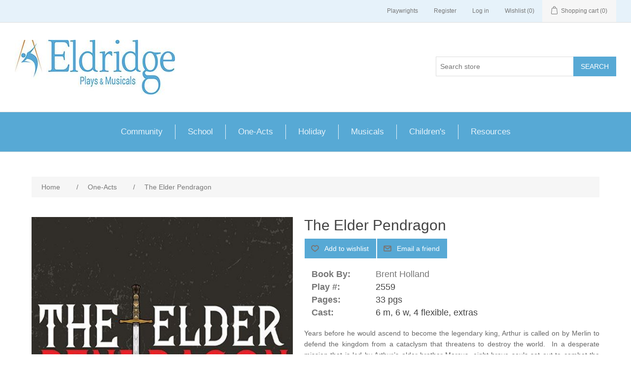

--- FILE ---
content_type: text/html; charset=utf-8
request_url: https://histage.com/the-elder-pendragon
body_size: 46789
content:
<!DOCTYPE html>
<html  class="html-product-details-page">
<head>
    <title>The Elder Pendragon. Eldridge Plays and Musicals</title>
    <meta http-equiv="Content-type" content="text/html;charset=UTF-8" />
    <meta name="description" content="&lt;p class=&quot;ydpbfb04b78msonormal&quot; style=&quot;text-align: justify;&quot;&gt;Years before he would ascend to become the legendary king, Arthur is called on by Merlin to defend the kingdom from a cataclysm that threatens to destroy the world. &#xA0;In a desperate mission that is led by Arthur&#x2019;s older brother Marcus, eight brave souls set out to combat the ancient evil that has plagued the world for centuries. The brothers and noblemen experienced in warfare, along with Guinevere and Lady Gaian, are tested as they encounter Gatekeepers, Seductresses, and other demons who know the humans&#x2019; most primal weaknesses. Any failure results not only in the loss of their lives, but the complete erasure of their existence. How many, if any at all, will survive?&lt;/p&gt;" />
    <meta name="keywords" content="The Elder Pendragondrama" />
    <meta name="generator" content="nopCommerce" />
    <meta name="viewport" content="width=device-width, initial-scale=1" />


    <meta property="og:type" content="product" />
<meta property="og:title" content="The Elder Pendragon" />
<meta property="og:description" content="Years before he would ascend to become the legendary king, Arthur is called on by Merlin to defend the kingdom from a cataclysm that threatens to destroy the world. &#xA0;In a desperate mission that is led by Arthur&#x2019;s older brother Marcus, eight brave souls set out to combat the ancient evil that has plagued the world for centuries. The brothers and noblemen experienced in warfare, along with Guinevere and Lady Gaian, are tested as they encounter Gatekeepers, Seductresses, and other demons who know the humans&#x2019; most primal weaknesses. Any failure results not only in the loss of their lives, but the complete erasure of their existence. How many, if any at all, will survive?" />
<meta property="og:image" content="https://histage.com/images/thumbs/0009202_the-elder-pendragon_550.jpeg" />
<meta property="og:url" content="https://histage.com/the-elder-pendragon" />
<meta property="og:site_name" content="Eldridge Plays and Musicals" />
<meta property="twitter:card" content="summary" />
<meta property="twitter:site" content="Eldridge Plays and Musicals" />
<meta property="twitter:title" content="The Elder Pendragon" />
<meta property="twitter:description" content="Years before he would ascend to become the legendary king, Arthur is called on by Merlin to defend the kingdom from a cataclysm that threatens to destroy the world. &#xA0;In a desperate mission that is led by Arthur&#x2019;s older brother Marcus, eight brave souls set out to combat the ancient evil that has plagued the world for centuries. The brothers and noblemen experienced in warfare, along with Guinevere and Lady Gaian, are tested as they encounter Gatekeepers, Seductresses, and other demons who know the humans&#x2019; most primal weaknesses. Any failure results not only in the loss of their lives, but the complete erasure of their existence. How many, if any at all, will survive?" />
<meta property="twitter:image" content="https://histage.com/images/thumbs/0009202_the-elder-pendragon_550.jpeg" />
<meta property="twitter:url" content="https://histage.com/the-elder-pendragon" />

    <meta property="og:type" content="product" />
<meta property="og:title" content="The Elder Pendragon" />
<meta property="og:description" content="Years before he would ascend to become the legendary king, Arthur is called on by Merlin to defend the kingdom from a cataclysm that threatens to destroy the world. &#xA0;In a desperate mission that is led by Arthur&#x2019;s older brother Marcus, eight brave souls set out to combat the ancient evil that has plagued the world for centuries. The brothers and noblemen experienced in warfare, along with Guinevere and Lady Gaian, are tested as they encounter Gatekeepers, Seductresses, and other demons who know the humans&#x2019; most primal weaknesses. Any failure results not only in the loss of their lives, but the complete erasure of their existence. How many, if any at all, will survive?" />
<meta property="og:image" content="https://histage.com/images/thumbs/0009202_the-elder-pendragon_550.jpeg" />
<meta property="og:url" content="https://histage.com/the-elder-pendragon" />
<meta property="og:site_name" content="Eldridge Plays and Musicals" />
<meta property="twitter:card" content="summary" />
<meta property="twitter:site" content="Eldridge Plays and Musicals" />
<meta property="twitter:title" content="The Elder Pendragon" />
<meta property="twitter:description" content="Years before he would ascend to become the legendary king, Arthur is called on by Merlin to defend the kingdom from a cataclysm that threatens to destroy the world. &#xA0;In a desperate mission that is led by Arthur&#x2019;s older brother Marcus, eight brave souls set out to combat the ancient evil that has plagued the world for centuries. The brothers and noblemen experienced in warfare, along with Guinevere and Lady Gaian, are tested as they encounter Gatekeepers, Seductresses, and other demons who know the humans&#x2019; most primal weaknesses. Any failure results not only in the loss of their lives, but the complete erasure of their existence. How many, if any at all, will survive?" />
<meta property="twitter:image" content="https://histage.com/images/thumbs/0009202_the-elder-pendragon_550.jpeg" />
<meta property="twitter:url" content="https://histage.com/the-elder-pendragon" />
        <!-- Google tag (gtag.js) -->
        <script async src="https://www.googletagmanager.com/gtag/js?id=G-5BSQPVMVCD"></script>
        <script>
            window.dataLayer = window.dataLayer || [];
            function gtag() { dataLayer.push(arguments); }
            gtag('js', new Date());

            gtag('config', 'G-5BSQPVMVCD');
        </script>

    
    <link href="/lib/jquery-ui-themes/smoothness/jquery-ui-1.10.3.custom.min.css" rel="stylesheet" type="text/css" />
<link href="/Themes/HiStageTheme/Content/css/styles.css" rel="stylesheet" type="text/css" />
<link href="/lib/magnific-popup/magnific-popup.css" rel="stylesheet" type="text/css" />

    <script src="/lib/jquery.min.js" type="text/javascript"></script>

    
    
    
    <link rel="shortcut icon" href="https://histage.com/favicon-1.ico" />
        
    <!--Powered by nopCommerce - http://www.nopCommerce.com-->
                <link rel="canonical" href="https://histage.com/the-elder-pendragon"/>
    <script id="mcjs">
        !function (c, h, i, m, p) { m = c.createElement(h), p = c.getElementsByTagName(h)[0], m.async = 1, m.src = i, p.parentNode.insertBefore(m, p) }(document, "script", "https://chimpstatic.com/mcjs-connected/js/users/403375bc58bbaa3b38b734d4a/1ce281c4145e6a2f4c383aad5.js");
    </script>
</head>
    <body>
        

<div class="ajax-loading-block-window" style="display: none">
</div>
<div id="dialog-notifications-success" title="Notification" style="display:none;">
</div>
<div id="dialog-notifications-error" title="Error" style="display:none;">
</div>
<div id="dialog-notifications-warning" title="Warning" style="display:none;">
</div>
<div id="bar-notification" class="bar-notification">
    <span class="close" title="Close">&nbsp;</span>
</div>



<!--[if lte IE 7]>
    <div style="clear:both;height:59px;text-align:center;position:relative;">
        <a href="http://www.microsoft.com/windows/internet-explorer/default.aspx" target="_blank">
            <img src="/Themes/HiStageTheme/Content/images/ie_warning.jpg" height="42" width="820" alt="You are using an outdated browser. For a faster, safer browsing experience, upgrade for free today." />
        </a>
    </div>
<![endif]-->
<div class="master-wrapper-page">
    
    <div class="header">
    
    <div class="header-upper">
        <div class="header-selectors-wrapper">
            
            
            
            
        </div>
        <div class="header-links-wrapper">
            <div class="header-links">
    <ul>
        
        <li><a href="/playwright">Playwrights</a></li>
            <li><a href="/register" class="ico-register">Register</a></li>
            <li><a href="/login" class="ico-login">Log in</a></li>
                            <li>
                <a href="/wishlist" class="ico-wishlist">
                    <span class="wishlist-label">Wishlist</span>
                    <span class="wishlist-qty">(0)</span>
                </a>
            </li>
                    <li id="topcartlink">
                <a href="/cart" class="ico-cart">
                    <span class="cart-label">Shopping cart</span>
                    <span class="cart-qty">(0)</span>
                </a>
            </li>
        
    </ul>
            
</div>

            <div id="flyout-cart" class="flyout-cart">
    <div class="mini-shopping-cart">
        <div class="count">
You have no items in your shopping cart.        </div>
    </div>
</div>

        </div>
    </div>
    
    <div class="header-lower">
        <div class="header-logo">
            <a href="/">
    <img title="" alt="Eldridge Plays and Musicals" src="https://histage.com/images/thumbs/0000003.jpeg" class="logo-img">
</a>
        </div>
        <div class="search-box store-search-box">
            <form method="get" id="small-search-box-form" action="/search">
    <input type="text" class="search-box-text" id="small-searchterms" pattern="^[a-zA-Z0-9\-. ]*$" autocomplete="off" name="q" placeholder="Search store" />
    
    <input type="submit" class="button-1 search-box-button" value="Search" />
        
            
    
</form>
        </div>
    </div>
    
</div>

    
    <div class="header-menu">
        <ul class="top-menu">
    
        <li>
    <a href="/community">Community
    </a>
            <div class="sublist-toggle"></div>
            <ul class="sublist first-level">
<li>
    <a href="/community-theatre-full-length">Community Theatre Full Length
    </a>
</li><li>
    <a href="/community-theatre-one-act">Community Theatre One-Act
    </a>
</li><li>
    <a href="/community-theatre-holiday-plays-musicals">Community Theatre Holiday Plays &amp; Musicals
    </a>
</li><li>
    <a href="/melodramas-and-westerns">Melodramas and Westerns
    </a>
</li><li>
    <a href="/interactive-plays-musicals-2">Interactive Plays &amp; Musicals
    </a>
</li>            </ul>
</li><li>
    <a href="/school">School
    </a>
            <div class="sublist-toggle"></div>
            <ul class="sublist first-level">
<li>
    <a href="/full-length-1-10-actors">Full Length (1-10 Actors)
    </a>
</li><li>
    <a href="/full-length-11-20-actors">Full Length (11-20 Actors)
    </a>
</li><li>
    <a href="/full-length-21-more-actors">Full Length (21 &amp; more Actors)
    </a>
</li><li>
    <a href="/one-act-plays">One-Act Plays
    </a>
</li><li>
    <a href="/plays-of-social-significance">Plays of Social Significance
    </a>
</li><li>
    <a href="/almost-shakespeare">Almost Shakespeare
    </a>
</li><li>
    <a href="/shakespeare">Shakespeare
    </a>
</li><li>
    <a href="/classics">Classics
    </a>
</li><li>
    <a href="/melodramas-westerns">Melodramas &amp; Westerns
    </a>
</li><li>
    <a href="/interactive-plays-musicals">Interactive Plays &amp; Musicals
    </a>
</li><li>
    <a href="/hour-long-plays">Hour Long Plays
    </a>
</li>            </ul>
</li><li>
    <a href="/one-acts">One-Acts
    </a>
            <div class="sublist-toggle"></div>
            <ul class="sublist first-level">
<li>
    <a href="/one-act-plays-2">One-Act Plays
    </a>
</li><li>
    <a href="/community-theatre-one-act-2">Community Theatre One-Act
    </a>
</li><li>
    <a href="/plays-of-social-significance-2">Plays of Social Significance
    </a>
</li>            </ul>
</li><li>
    <a href="/holiday">Holiday
    </a>
            <div class="sublist-toggle"></div>
            <ul class="sublist first-level">
<li>
    <a href="/community-theatre-holiday-plays-musicals-2">Community Theatre Holiday Plays &amp; Musicals
    </a>
</li><li>
    <a href="/holiday-under-an-hour">Holiday Under an Hour
    </a>
</li><li>
    <a href="/holiday-plays">Holiday Plays
    </a>
</li><li>
    <a href="/holiday-musicals">Holiday Musicals
    </a>
</li>            </ul>
</li><li>
    <a href="/musicals">Musicals
    </a>
            <div class="sublist-toggle"></div>
            <ul class="sublist first-level">
<li>
    <a href="/musicals-3">Musicals
    </a>
</li><li>
    <a href="/christmas-musicals-2">Christmas Musicals
    </a>
</li><li>
    <a href="/childrens-musicals">Children&#x27;s Musicals
    </a>
</li>            </ul>
</li><li>
    <a href="/childrens">Children&#x27;s
    </a>
            <div class="sublist-toggle"></div>
            <ul class="sublist first-level">
<li>
    <a href="/childrens-plays">Children&#x27;s Theatre Plays
    </a>
</li><li>
    <a href="/childrens-musicals-2">Children&#x27;s Theatre Musicals
    </a>
</li>            </ul>
</li><li>
    <a href="/resources">Resources
    </a>
            <div class="sublist-toggle"></div>
            <ul class="sublist first-level">
<li>
    <a href="/online-shows">Online Shows
    </a>
</li><li>
    <a href="/resources-and-collections">Resources and Collections
    </a>
</li><li>
    <a href="/monologues">Monologues
    </a>
</li>            </ul>
</li>                                
</ul>
    <div class="menu-toggle">Categories</div>
    <ul class="top-menu mobile">
        
        <li>
    <a href="/community">Community
    </a>
            <div class="sublist-toggle"></div>
            <ul class="sublist first-level">
<li>
    <a href="/community-theatre-full-length">Community Theatre Full Length
    </a>
</li><li>
    <a href="/community-theatre-one-act">Community Theatre One-Act
    </a>
</li><li>
    <a href="/community-theatre-holiday-plays-musicals">Community Theatre Holiday Plays &amp; Musicals
    </a>
</li><li>
    <a href="/melodramas-and-westerns">Melodramas and Westerns
    </a>
</li><li>
    <a href="/interactive-plays-musicals-2">Interactive Plays &amp; Musicals
    </a>
</li>            </ul>
</li><li>
    <a href="/school">School
    </a>
            <div class="sublist-toggle"></div>
            <ul class="sublist first-level">
<li>
    <a href="/full-length-1-10-actors">Full Length (1-10 Actors)
    </a>
</li><li>
    <a href="/full-length-11-20-actors">Full Length (11-20 Actors)
    </a>
</li><li>
    <a href="/full-length-21-more-actors">Full Length (21 &amp; more Actors)
    </a>
</li><li>
    <a href="/one-act-plays">One-Act Plays
    </a>
</li><li>
    <a href="/plays-of-social-significance">Plays of Social Significance
    </a>
</li><li>
    <a href="/almost-shakespeare">Almost Shakespeare
    </a>
</li><li>
    <a href="/shakespeare">Shakespeare
    </a>
</li><li>
    <a href="/classics">Classics
    </a>
</li><li>
    <a href="/melodramas-westerns">Melodramas &amp; Westerns
    </a>
</li><li>
    <a href="/interactive-plays-musicals">Interactive Plays &amp; Musicals
    </a>
</li><li>
    <a href="/hour-long-plays">Hour Long Plays
    </a>
</li>            </ul>
</li><li>
    <a href="/one-acts">One-Acts
    </a>
            <div class="sublist-toggle"></div>
            <ul class="sublist first-level">
<li>
    <a href="/one-act-plays-2">One-Act Plays
    </a>
</li><li>
    <a href="/community-theatre-one-act-2">Community Theatre One-Act
    </a>
</li><li>
    <a href="/plays-of-social-significance-2">Plays of Social Significance
    </a>
</li>            </ul>
</li><li>
    <a href="/holiday">Holiday
    </a>
            <div class="sublist-toggle"></div>
            <ul class="sublist first-level">
<li>
    <a href="/community-theatre-holiday-plays-musicals-2">Community Theatre Holiday Plays &amp; Musicals
    </a>
</li><li>
    <a href="/holiday-under-an-hour">Holiday Under an Hour
    </a>
</li><li>
    <a href="/holiday-plays">Holiday Plays
    </a>
</li><li>
    <a href="/holiday-musicals">Holiday Musicals
    </a>
</li>            </ul>
</li><li>
    <a href="/musicals">Musicals
    </a>
            <div class="sublist-toggle"></div>
            <ul class="sublist first-level">
<li>
    <a href="/musicals-3">Musicals
    </a>
</li><li>
    <a href="/christmas-musicals-2">Christmas Musicals
    </a>
</li><li>
    <a href="/childrens-musicals">Children&#x27;s Musicals
    </a>
</li>            </ul>
</li><li>
    <a href="/childrens">Children&#x27;s
    </a>
            <div class="sublist-toggle"></div>
            <ul class="sublist first-level">
<li>
    <a href="/childrens-plays">Children&#x27;s Theatre Plays
    </a>
</li><li>
    <a href="/childrens-musicals-2">Children&#x27;s Theatre Musicals
    </a>
</li>            </ul>
</li><li>
    <a href="/resources">Resources
    </a>
            <div class="sublist-toggle"></div>
            <ul class="sublist first-level">
<li>
    <a href="/online-shows">Online Shows
    </a>
</li><li>
    <a href="/resources-and-collections">Resources and Collections
    </a>
</li><li>
    <a href="/monologues">Monologues
    </a>
</li>            </ul>
</li>                                                                
    </ul>
    

    </div>
    <div class="master-wrapper-content">
        


        
    <div class="breadcrumb">
    <ol itemscope itemtype="https://schema.org/BreadcrumbList">
        

        <li itemprop="itemListElement" itemscope itemtype="https://schema.org/ListItem">
            <a href="/" itemprop="item">
                <span itemprop="name">Home</span>
            </a>
            <meta itemprop="position" content="1" />
            <span class="delimiter">/</span>
        </li>
        <li itemprop="itemListElement" itemscope itemtype="https://schema.org/ListItem">
            <a href="/one-acts" itemprop="item">
                <span itemprop="name">One-Acts</span>
            </a>
            <meta itemprop="position" content="2" />
            <span class="delimiter">/</span>
        </li>
        <li >
            <strong class="current-item" >
                <span >The Elder Pendragon</span>
            </strong>
        </li>
    </ol>
    
</div>


            <div class="master-column-wrapper">
            <div class="center-1">
    
    <!--product breadcrumb-->


<div class="page product-details-page">
    <div class="page-body">
        
        <div itemscope itemtype="http://schema.org/Product" data-productid="9873">
            <meta itemprop="mpn" content="2559" />
            <meta itemprop="description" content="Years before he would ascend to become the legendary king, Arthur is called on by Merlin to defend the kingdom from a cataclysm that threatens to destroy the world. &amp;#xA0;In a desperate mission that is led by Arthur&amp;#x2019;s older brother Marcus, eight brave souls set out to combat the ancient evil that has plagued the world for centuries. The brothers and noblemen experienced in warfare, along with Guinevere and Lady Gaian, are tested as they encounter Gatekeepers, Seductresses, and other demons who know the humans&amp;#x2019; most primal weaknesses. Any failure results not only in the loss of their lives, but the complete erasure of their existence. How many, if any at all, will survive?" />
            <span itemprop="brand" itemscope itemtype="http://schema.org/Brand"><meta itemprop="name" content="Eldridge" /></span>

            <div class="product-essential">
                
                <!--product pictures-->
                <div class="gallery">
    <div class="picture">
            <img alt="the-elder-pendragon" src="https://histage.com/images/thumbs/0009202_the-elder-pendragon_550.jpeg" title="the-elder-pendragon" itemprop="image" id="main-product-img-9873"  class="pdp-image-big"  />
    </div>
</div>

                
                <div class="overview">
                    

                    <div class="product-name" style="margin-bottom: 0px;">
                        <h1 itemprop="name">
                            The Elder Pendragon
                        </h1>
                    </div>

                    <!--wishlist, compare, email a friend-->
                    <span class="overview-buttons" style="margin-right: 20px;">
                        
    <div class="add-to-wishlist">
        <input type="button" id="add-to-wishlist-button-9873" class="button-2 add-to-wishlist-button" value="Add to wishlist" data-productid="9873" onclick="AjaxCart.addproducttocart_details('/addproducttocart/details/9873/2', '#product-details-form');return false;"/>
    </div>
                            <div class="email-a-friend">
        <input type="button" value="Email a friend" class="button-2 email-a-friend-button" onclick="setLocation('/productemailafriend/9873')" />
    </div>

                        

                            <div class="product-share-button">
        <!-- AddThis Button BEGIN --><div class="addthis_toolbox addthis_default_style "><a class="addthis_button_preferred_1"></a><a class="addthis_button_preferred_2"></a><a class="addthis_button_preferred_3"></a><a class="addthis_button_preferred_4"></a><a class="addthis_button_compact"></a><a class="addthis_counter addthis_bubble_style"></a></div><script type="text/javascript" src="https://s7.addthis.com/js/250/addthis_widget.js#pubid=nopsolutions"></script><!-- AddThis Button END -->
    </div>

                    </span>
                    <div class="pd-detail-area">
                        <!--manufacturers-->
                            <div class="pd-detail-item">
                                <span class="label">Book By: </span>
                                <a href="/brent-holland">Brent Holland</a>
                            </div>

                        <!--SKU, MAN, GTIN, vendor-->
                        <div class="pd-detail-item">
                            <span class="sku" >
                                <span class="label">Play #:</span>
                                <span class="value" itemprop="sku" id="sku-9873">2559</span>
                            </span>
                        </div>

                        <!--Pages -->
                        <div class="pd-detail-item">
                            <span class="sku" >
                                <span class="label">Pages:</span>
                                <span class="value" itemprop="pages" id="pages-9873">33  pgs</span>
                            </span>
                        </div>

                        <!--Cast Size-->
                        <div class="pd-detail-item">
                            <span class="castSize" False ? Html.Raw("style=\"display:none\"") : null)>
                                <span class="label">Cast:</span>
                                <span class="value" itemprop="castSize" id="castSize-9873">6 m, 6 w, 4 flexible, extras</span>
                            </span>
                        </div>

                    </div>

                        <div class="short-description">
                            <div style="margin-bottom: 15px;"></div>
                            <p class="ydpbfb04b78msonormal" style="text-align: justify;">Years before he would ascend to become the legendary king, Arthur is called on by Merlin to defend the kingdom from a cataclysm that threatens to destroy the world.  In a desperate mission that is led by Arthur’s older brother Marcus, eight brave souls set out to combat the ancient evil that has plagued the world for centuries. The brothers and noblemen experienced in warfare, along with Guinevere and Lady Gaian, are tested as they encounter Gatekeepers, Seductresses, and other demons who know the humans’ most primal weaknesses. Any failure results not only in the loss of their lives, but the complete erasure of their existence. How many, if any at all, will survive?</p>
                            <div style="margin-bottom: 15px;"></div>
                            
                                <div class="product-tags-box">
        <div class="title">
            <strong>Product tags</strong>
        </div>
        <div class="product-tags-list">
            <ul>
                    <li class="tag">
                        <a href="/producttag/18/drama" class="producttag">
                            Drama</a> <span>(205)</span></li>
            </ul>
        </div>
    </div>

                        </div>

                    


                    <!--product reviews-->
                    

        <div class="product-reviews-overview">
            <div class="product-review-box">
                <div class="rating">
                    <div style="width: 0%">
                    </div>
                </div>
            </div>

            <div class="product-review-links">
                <a href="/readreviews/9873">
                    0
                    review(s)
                </a>
            </div>
            <div style="width: 100%; display: block; margin-top: 20px;">
                <a href="/productreviews/9873" class="button-1-button" style="padding: 15px;">Add Your Review</a>
                <a href="/submit-photos" class="button-1-button" style="padding: 15px;">Add Your Photos</a>
            </div>

        </div>



                    <div class="pd-block">
                        <div class="pd-header">Sample Now</div>
                        <div class="pd-body">

                            <!--sample download-->
                            <span class="download-sample">
                                <a class="button-2 download-sample-button" href=/download/freeview/the-elder-pendragon target="_blank">Freeview</a>
                            </span>

                        </div>
                    </div>



                    <!--add to cart-->



<div itemprop="offers" itemscope itemtype="https://schema.org/AggregateOffer">
    <meta itemprop="lowPrice" content="9.9500" />
    <meta itemprop="highPrice" content="9.9500"/>
    <meta itemprop="offerCount" content="1"/>
    <meta itemprop="priceCurrency" content="USD"/>
</div>

<form id="PerusalForm" class="pd-block">
    <div class="pd-header">Perusal Only</div>
    <div class="pd-body">
        <fieldset class="pd-delivery-box">
            <legend>Delivery Method</legend>
            <div>
                <label style="margin-right: 30px;">
                    <input name="digitalOrder" value="false" type="radio" checked
                           onclick="$('#digitalWarningA').hide();" /> Print and Ship
                </label>
                <label>
                    <input name="digitalOrder" value="true" type="radio"
                           onclick="$('#digitalWarningA').show();" /> Digital Download
                </label>
            </div>
            <div id="digitalWarningA" class="pd-alert-notice">
                All orders with downloads must be paid by credit card
            </div>
        </fieldset>
        <div class="pd-cart-orderline">
            <div class="pd-cart-xs4">
                <input class="pd-input" type="number" value="1" disabled />
            </div>
            <div class="pd-cart-xs8 pd-cart-label">
                <div>Single Copy for Perusal Only - $9.95</div>
                <div class="pd-subnote">Perusal copies are limited to one per customer.</div>
            </div>
        </div>
        <input type="button" id="add-to-cart-button-9875" class="button-1 add-to-cart-button"
               value="Add to cart" data-productid="9875"
               onclick="AjaxCart.addproducttocart_details('/addproducttocart/details/9875/1', '#PerusalForm'); return false;" />
    </div>
</form>

<form name="PlayOrderForm" id="PlayOrderForm">
    <div class="pd-block">
        <div class="pd-header">Buy Now</div>
        <div class="pd-body">
            <fieldset class="pd-delivery-box">
                <legend>Delivery Method</legend>
                <div>
                    <label style="margin-right: 30px;">
                        <input name="digitalOrder" value="false" type="radio" checked
                               onclick="$('#digitalWarningB').hide();" /> Print and Ship
                    </label>
                    <label>
                        <input name="digitalOrder" value="true" type="radio"
                               onclick="$('#digitalWarningB').show();" /> Digital Download
                    </label>
                </div>
                <div id="digitalWarningB" class="pd-alert-notice">
                    All orders with downloads must be paid by credit card
                </div>
            </fieldset>
            <div class="pd-cart-orderline">
                <div class="pd-cart-xs4">
                    <input class="pd-input" type="number" min="16" value="18" data-val="true" data-val-required="The EnteredScripts field is required." id="EnteredScripts" name="EnteredScripts" />
                </div>
                <div class="pd-cart-xs8 pd-cart-label">
                    <div>Production Script - $9.95 each</div>
                    <div class="pd-subnote">Must order at least one per performer.</div>
                </div>
            </div>
            <div class="pd-cart-orderline">
                <div class="pd-cart-xs4">
                    <input class="pd-input" type="number" min="1" value="3" data-val="true" data-val-required="The EnteredRoyalties field is required." id="EnteredRoyalties" name="EnteredRoyalties" />
                </div>
                <div class="pd-cart-xs8 pd-cart-label">
                    <div>Royalty Licenses - $50.00</div>
                    <div class="pd-subnote">Royalty Licenses are required even if you do not charge admission.</div>
                </div>
            </div>
            <div class="pd-cart-orderline">
                <div class="pd-cart-xs4"></div>
                <div class="pd-cart-xs8 pd-cart-label">
                    <div>Performance beginning date</div>
                    <input class="pd-input" type="date" min="1" value="1" style="max-width: 165px;" data-val="true" data-val-required="The EnteredPerformStartDate field is required." id="EnteredPerformStartDate" name="EnteredPerformStartDate" />
                </div>
            </div>

            <input type="button" id="add-to-cart-button-9873" class="button-1 add-to-cart-button"
                   value="Add to Cart" data-productid="9873"
                   onclick="AjaxCart.addproducttocart_play('/addproductstocart/play/9873/1', '#PlayOrderForm');return false;" />
        </div>
    </div>
</form>

                </div>
            </div>
        </div>
        
        <div style="margin-bottom: 30px;">
                <input type="button" id="btn_promo" class="button-1-button" onclick="window.location.href='/precart/9873';" value="PROMOTIONAL ITEMS" />
            <button id="btn_productions" value="3" class="button-1-button">PRODUCTIONS</button>
            <button id="btn_behind" value="1" class="button-1-button">BEHIND THE SCENES</button>
        </div>
        <div class="product-collateral" style="min-width: 375px; max-width: 500px;">
            <div id="Productions" style="text-align: center;">
                <h2>Productions</h2>
                    <div class="pd-production">
                        <div class="pd-prod-top">
                            <div class="pd-prod-line">
                                <span class="pull-left">ROY HIGH SCHOOL</span>
                                <span class="pull-right">1 Performance(s)</span>
                            </div>
                        </div>
                        <div class="pd-prod-bottom">
                            <div class="pd-prod-line">
                                <span class="pull-left">ROY, UT</span>
                                <span class="pull-right">4/18/2025</span>
                            </div>
                        </div>
                    </div>
                    <div class="pd-production">
                        <div class="pd-prod-top">
                            <div class="pd-prod-line">
                                <span class="pull-left">ROY HIGH SCHOOL</span>
                                <span class="pull-right">3 Performance(s)</span>
                            </div>
                        </div>
                        <div class="pd-prod-bottom">
                            <div class="pd-prod-line">
                                <span class="pull-left">ROY, UT</span>
                                <span class="pull-right">3/12/2025</span>
                            </div>
                        </div>
                    </div>
                    <div class="pd-production">
                        <div class="pd-prod-top">
                            <div class="pd-prod-line">
                                <span class="pull-left">CENTENNIAL</span>
                                <span class="pull-right">5 Performance(s)</span>
                            </div>
                        </div>
                        <div class="pd-prod-bottom">
                            <div class="pd-prod-line">
                                <span class="pull-left">UTICA, NE</span>
                                <span class="pull-right">11/5/2024</span>
                            </div>
                        </div>
                    </div>

            </div>
            <div id="BehindTheScenes">
                <h2>Behind The Scenes</h2>
                <div><p>With Brent Holland</p>
<p style="text-align: justify;"> </p>
<p style="text-align: justify;"><strong>What inspired you to write this play?</strong></p>
<p style="text-align: justify;">I absolutely love Athurian Legend and wanted to explore this with my current theatre classes.  The show allows me to flex my stage combat skills and allows me to tell the sort of "what could have been" story that I find a lot of fun.  </p>
<p style="text-align: justify;"> </p>
<p style="text-align: justify;"><strong>What's your favorite part or line in the play?  </strong></p>
<p style="text-align: justify;">"If Bors were taking over the world, he would leave more than one guard at the entrance." - Bors Du Ausment. </p>
<p style="text-align: justify;">I absolutely love the scene with Marcus and Guinevere at the climax.</p>
<p style="text-align: justify;"> </p>
<p style="text-align: justify;"><strong>Where did the characters come from? Are they based on people you know?</strong></p>
<p style="text-align: justify;">Arthur, Merlin and Guinevere are based off of the Arthurian legend, but the rest are mostly just invented characters for this play.  Bors could be Sir Bors, of the legend, but considering his fate, that is unlikely :(.  Poor Bors.</p>
<p style="text-align: justify;"> </p>
<p style="text-align: justify;"><strong>What did you try to achieve with this play?</strong></p>
<p style="text-align: justify;">A fast paced, medieval romp with a lot of action, death, and super serious stakes. And swords!!  Lots of swords!  But as with anything, the absolute purpose in theatre is to entertain.  I hope this show is as entertaining for your audiences as it has been for ours.</p>
<p style="text-align: justify;"> </p>
<p style="text-align: justify;"><strong>Do you have anything else you'd like to add?</strong></p>
<p style="text-align: justify;">I am perfectly fine with small alterations to fit your situation.  Please reach out to the ediors at Eldridge to get approval. </p></div>
            </div>
        </div>
        <script src="/js/public.productTemplate.js" type="text/javascript"></script>
    </div>
    
</div>
    
</div>

        </div>
        
    </div>
    <div class="footer">
    <div class="footer-upper">
        <div class="footer-block information">
            <div class="title">
                <strong>Information</strong>
            </div>
            <ul class="list">
                    <li><a href="/sitemap">Sitemap</a></li>
                                    <li><a href="/photo-submission-guidelines">Photo Submission Guidelines</a></li>
                    <li><a href="/submission-guidelines-2">Submission Guidelines</a></li>
                    <li><a href="/faqs-2">FAQs</a></li>
                    <li><a href="/shipping">Shipping</a></li>
                <li><a href="/contactus">Contact us</a></li>
            </ul>
        </div>
        <div class="footer-block customer-service">
            <div class="title">
                <strong>Customer service</strong>
            </div>
            <ul class="list">
                <li><a href="/search">Search</a> </li>
                    <li><a href="/news">Spotlight</a></li>
                                                                    <li><a href="/recentlyviewedproducts">Recently viewed products</a></li>
                                                    <li><a href="/newproducts">New products</a></li>
                                    <li><a href="/terms-of-use">Terms of Use</a></li>
                <li><a href="/files/W-9.PDF">Download W-9 Form</a></li>
            </ul>
        </div>
        <div class="footer-block my-account">
            <div class="title">
                <strong>My account</strong>
            </div>
            <ul class="list">
                <li><a href="/customer/info">My account</a></li>
                <li><a href="/order/history">Orders</a></li>
                <li><a href="/customer/addresses">Addresses</a></li>
                    <li><a href="/cart">Shopping cart</a></li>
                                    <li><a href="/wishlist">Wishlist</a></li>
                                            </ul>
        </div>
        <div class="footer-block follow-us">
            <div class="social">
                <div class="title">
                    <strong>Follow us</strong>
                </div>
                <ul class="networks">
		<li class="facebook"><a href="https://www.facebook.com/Eldridge-Plays-and-Musicals-321461062438/" target="_blank">Facebook</a></li>
			<li class="twitter"><a href="https://twitter.com/eldridgeplays" target="_blank">Twitter</a></li>
			<li class="rss"><a href="/news/rss/1">RSS</a></li>
		</ul>
            </div>
            <div class="newsletter">
    <div class="title">
        <strong>Newsletter</strong>
    </div>
    <div class="newsletter-subscribe" id="newsletter-subscribe-block">
        <div class="newsletter-email">
            <input id="newsletter-email" class="newsletter-subscribe-text" placeholder="Enter your email here..." type="email" name="NewsletterEmail" value="" />
            <input type="button" value="Subscribe" id="newsletter-subscribe-button" class="button-1 newsletter-subscribe-button"/>
        </div>
        <div class="newsletter-validation">
            <span id="subscribe-loading-progress" style="display: none;" class="please-wait">Wait...</span>
            <span class="field-validation-valid" data-valmsg-for="NewsletterEmail" data-valmsg-replace="true"></span>
        </div>
    </div>
    <div class="newsletter-result" id="newsletter-result-block"></div>
    
</div>
        </div>
    </div>
    <div class="footer-lower">
        <div class="footer-info">
            <span class="footer-disclaimer">Copyright &copy; 2026 Eldridge Publishing Co.. All rights reserved.</span>
        </div>
            <div class="footer-powered-by">
                Powered by <a href="https://www.nopcommerce.com/">nopCommerce</a>
            </div>
        
    </div>
    
</div>


</div>



        
        <script src="/lib/jquery.validate.min.js" type="text/javascript"></script>
<script src="/lib/jquery.validate.unobtrusive.min.js" type="text/javascript"></script>
<script src="/lib/jquery-ui-1.10.3.custom.min.js" type="text/javascript"></script>
<script src="/lib/jquery-migrate-3.0.0.min.js" type="text/javascript"></script>
<script src="/js/public.common.js" type="text/javascript"></script>
<script src="/js/public.ajaxcart.js" type="text/javascript"></script>
<script src="/lib/magnific-popup/jquery.magnific-popup.min.js" type="text/javascript"></script>

        <script type="text/javascript">
    $(document).ready(function () {
        $('.block .title').click(function () {
            var e = window, a = 'inner';
            if (!('innerWidth' in window)) {
                a = 'client';
                e = document.documentElement || document.body;
            }
            var result = { width: e[a + 'Width'], height: e[a + 'Height'] };
            if (result.width < 1001) {
                $(this).siblings('.listbox').slideToggle('slow');
            }
        });
    });
</script>
<script type="text/javascript">
    $(document).ready(function () {
        $('.footer-block .title').click(function () {
            var e = window, a = 'inner';
            if (!('innerWidth' in window)) {
                a = 'client';
                e = document.documentElement || document.body;
            }
            var result = { width: e[a + 'Width'], height: e[a + 'Height'] };
            if (result.width < 769) {
                $(this).siblings('.list').slideToggle('slow');
            }
        });
    });
</script>
<script type="text/javascript">
        function newsletter_subscribe(subscribe) {
            var subscribeProgress = $("#subscribe-loading-progress");
            subscribeProgress.show();
            var postData = {
                subscribe: subscribe,
                email: $("#newsletter-email").val()
            };
            $.ajax({
                cache: false,
                type: "POST",
                url: "/subscribenewsletter",
                data: postData,
                success: function(data) {
                    subscribeProgress.hide();
                    $("#newsletter-result-block").html(data.Result);
                    if (data.Success) {
                        $('#newsletter-subscribe-block').hide();
                        $('#newsletter-result-block').show();
                    } else {
                        $('#newsletter-result-block').fadeIn("slow").delay(2000).fadeOut("slow");
                    }
                },
                error: function(xhr, ajaxOptions, thrownError) {
                    alert('Failed to subscribe.');
                    subscribeProgress.hide();
                }
            });
        }

        $(document).ready(function () {
            $('#newsletter-subscribe-button').click(function () {
newsletter_subscribe('true');            });
            $("#newsletter-email").keydown(function (event) {
                if (event.keyCode == 13) {
                    $("#newsletter-subscribe-button").click();
                    return false;
                }
            });
        });
    </script>
<script type="text/javascript">
        $(document).ready(function () {
            $('.menu-toggle').click(function () {
                $(this).siblings('.top-menu.mobile').slideToggle('slow');
            });
            $('.top-menu.mobile .sublist-toggle').click(function () {
                $(this).siblings('.sublist').slideToggle('slow');
            });
        });
    </script>
<script type="text/javascript">
        AjaxCart.init(false, '.header-links .cart-qty', '.header-links .wishlist-qty', '#flyout-cart');
    </script>
<script type="text/javascript">
            $(document).ready(function() {
                $('#small-searchterms').autocomplete({
                        delay: 500,
                        minLength: 3,
                        source: '/catalog/searchtermautocomplete',
                        appendTo: '.search-box',
                        select: function(event, ui) {
                            $("#small-searchterms").val(ui.item.label);
                            setLocation(ui.item.producturl);
                            return false;
                        }
                    })
                    .data("ui-autocomplete")._renderItem = function(ul, item) {
                        var t = item.label;
                        //html encode
                        t = htmlEncode(t);
                        return $("<li></li>")
                            .data("item.autocomplete", item)
                            .append("<a><span>" + t + "</span></a>")
                            .appendTo(ul);
                    };
            });
        </script>
<script type="text/javascript">
            $("#small-search-box-form").submit(function(event) {
                if ($("#small-searchterms").val() == "") {
                    alert('Please enter some search keyword');
                    $("#small-searchterms").focus();
                    event.preventDefault();
                }
            });
        </script>
<script type="text/javascript">
            $(document).ready(function () {
                $('.header').on('mouseenter', '#topcartlink', function () {
                    $('#flyout-cart').addClass('active');
                });
                $('.header').on('mouseleave', '#topcartlink', function () {
                    $('#flyout-cart').removeClass('active');
                });
                $('.header').on('mouseenter', '#flyout-cart', function () {
                    $('#flyout-cart').addClass('active');
                });
                $('.header').on('mouseleave', '#flyout-cart', function () {
                    $('#flyout-cart').removeClass('active');
                });
            });
        </script>

    </body>
</html>

--- FILE ---
content_type: application/javascript
request_url: https://histage.com/js/public.productTemplate.js
body_size: 1720
content:
(function () {
    var btnProd = document.getElementById("btn_productions");
    var btnBehn = document.getElementById("btn_behind");
    var areaProd = document.getElementById("Productions");
    var areaBehn = document.getElementById("BehindTheScenes");
    var cProd = btnProd.value;
    var cBehn = btnBehn.value;

    var btnMore = document.getElementById("clickForMore");
    var tblSmall = document.getElementById("smallProductionTable");
    var tblLarge = document.getElementById("largeProductionTable");
    
    if (cBehn > 0) {
        areaProd.setAttribute("style", "display:none");
    } else if (cProd > 0) {
        areaBehn.setAttribute("style", "display:none");
    } else {
        areaProd.setAttribute("style", "display:none");
        areaBehn.setAttribute("style", "display:none");
    }

    if (cProd === 0) {
        btnProd.setAttribute("style", "display: none;");
    } else {
        btnProd.addEventListener("click", function (event) {
            event.preventDefault();
            areaProd.setAttribute("style", "display:inline");
            areaBehn.setAttribute("style", "display:none");
        });
    }

    if (cBehn === 0) {
        btnBehn.setAttribute("style", "display:none;");
    } else {
        btnBehn.addEventListener("click", function (event) {
            event.preventDefault();
            areaBehn.setAttribute("style", "display:inline");
            areaProd.setAttribute("style", "display:none");
        });
    }

    if (btnMore) {
        tblLarge.setAttribute("style", "display:none");

        btnMore.addEventListener("click", function (event) {
            event.preventDefault();
            tblLarge.setAttribute("style", "display:inline");
            btnMore.setAttribute("style", "display:none");
            tblSmall.setAttribute("style", "display:none");
        })
    }
}())